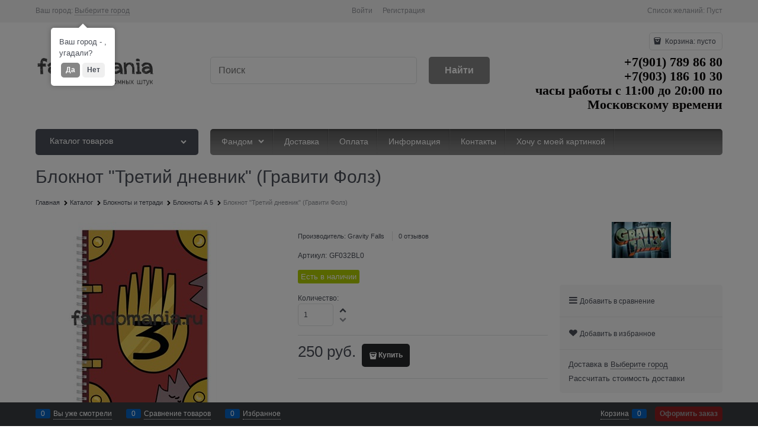

--- FILE ---
content_type: text/html
request_url: https://fandomania.ru/dist/assets/popover.2WNHCUOJ.html?v=1263132360
body_size: 128
content:
<div
    class="adv-popover"
    data-ng-mouseenter="popover.popoverIsCanHover ? popover.popoverIsShow = true : null"
    data-ng-mouseleave="popover.popoverIsCanHover ? popover.popoverIsShow = false : null"
    data-ng-class="popover.getClasses()"
    data-ng-style="{
                                        left: popover.position.left,
                                        top: popover.position.top,
                                        right: popover.position.right,
                                        opacity:popover.popoverIsShow ? 1 : 0,
                                        'pointer-events':popover.popoverIsShow ? 'auto' : 'none'}">
    <div class="adv-popover-content">
        <span data-ng-bind="::popover.popoverText"></span>
        <span data-ng-transclude></span>
    </div>
    <div class="adv-popover-tile js-popover-tile">
        <div class="adv-popover-tile__figure" data-ng-style="{'margin-left': popover.position.leftTile}"></div>
    </div>
    <button
        ng-if="popover.popoverShowCross"
        type="button"
        aria-label="{{ ::'Js.Zone.YourCity' | translate }}"
        class="adv-popover-cross icon-cancel-before icon-no-margin"
        ng-click="popover.deactive()">
        <span class="adv-popover-cross__text" data-translate="Js.Modal.Close"></span>
    </button>
</div>
